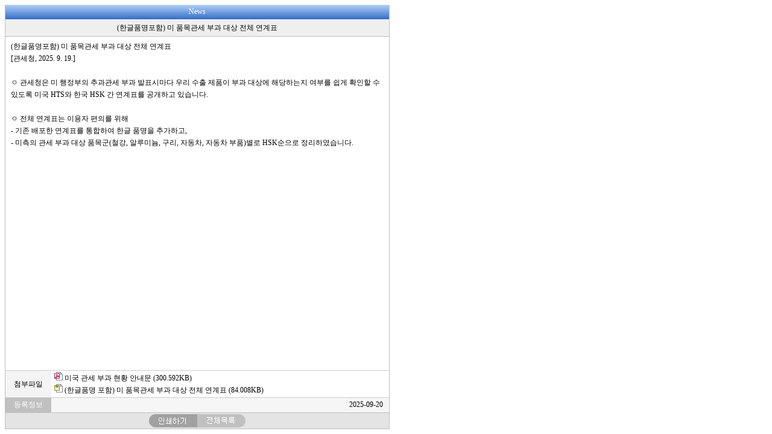

--- FILE ---
content_type: text/html
request_url: https://www.clhs.co.kr/informRead.asp?id=2776&pageno=3&strdes=
body_size: 4641
content:
<html>
<head>
<meta http-equiv="Content-Type" content="text/html"; charset="EUC-KR">
<title>씨엘HS - 인터넷 HS 편람</title>
<link rel="stylesheet" href="css/headerblack.css" type="text/css">
<style>
hr {border: none; border-top: 1px dashed #C0C0C0; margin-top: 20px}
</style>
<script Language="javascript">
<!--
function inmouse (st){ st.style.backgroundColor ='#ECF3FF'; }
function outmouse (st) { st.style.backgroundColor = ''; }

function chkdelete()
{
 vn_con = confirm('정말로 삭제하시겠습니까?');
 if ( vn_con == true  )
 { window.location='informdelete.asp?id=2776' }
} 

function print()
{
   window.open("informprint.asp?id=2776", "Print", "width=690,height=500,resizable=no,scrollbars=yes");
   return true;	
}
-->
</script>
</head>

<body>
<table border=0 width="638" cellpadding="2" style="border-collapse: collapse; font-size:9pt;" bordercolor="#111111" bgcolor="#FFFFFF" height="100%">
	<tr>
		<td width="100%" height="24" background="images/tableheadsky.gif" align="center" style="border-left:1px solid #C0C0C0; border-right:1px solid #C0C0C0; border-top-width:1px; border-bottom-width:1px" colspan="4"><font color="#ffffff">News</font></td>
	</tr>
	<tr>
		<td bgcolor=#EFEFEF width="100%" height="25" align="center" style="border-left:1px solid #C0C0C0; border-right:1px solid #C0C0C0; border-bottom:1px solid #C0C0C0; line-height:24px" colspan="4">(한글품명포함) 미 품목관세 부과 대상 전체 연계표</td>
	</tr>
	<tr>
		<td colspan=4 valign=top width="100%" style="border-left: 1px solid #C0C0C0; border-right: 1px solid #C0C0C0; padding-left: 4px; padding-right: 4px; padding-top: 1px; padding-bottom: 1px">
		<div align="center">
			<table border="0" style="border-collapse: collapse; line-height:20px; margin-top:0; margin-bottom:0; font-size:9pt" width="100%" cellpadding="5">
				<tr>
					
					<td>(한글품명포함) 미 품목관세 부과 대상 전체 연계표<br>[관세청, 2025. 9. 19.]<br><br>ㅇ 관세청은 미 행정부의 추과관세 부과 발표시마다 우리 수출 제품이 부과 대상에 해당하는지 여부를 쉽게 확인할 수 있도록 미국 HTS와 한국 HSK 간 연계표를 공개하고 있습니다.<br><br>ㅇ 전체 연계표는 이용자 편의를 위해<br>- 기존 배포한 연계표를 통합하여 한글 품명을 추가하고,<br>- 미측의 관세 부과 대상 품목군(철강, 알루미늄, 구리, 자동차, 자동차 부품)별로 HSK순으로 정리하였습니다.</td>
				</tr>
			</table></div></td>
	</tr>

	<tr>
		<td width="12%" height="25" style="border-top:1px solid #CCCCCC; border-bottom:1px solid #CCCCCC; border-left:1px solid #C0C0C0; border-right-width: 1px" bgcolor="#F4F4F4" align="center">
		<p style="line-height: 18px">
		첨부파일</td>
		<td width="88%" height="25" style="border-bottom:1px solid #CCCCCC; border-top:1px solid #CCCCCC; border-right:1px solid #C0C0C0; border-left-width: 1px; padding-left:5px" colspan="3">
        <p style='line-height:20px; margin-top:0; margin-bottom:0'><img src='images/pdf.gif' border=0> <a href='https://www.clhs.co.kr/uploads/inform/2776n1.pdf'>미국 관세 부과 현황 안내문</a> (300.592KB)<p style='line-height:20px; margin-top:0; margin-bottom:0'><img src='images/xls.gif' border=0> <a href='https://www.clhs.co.kr/uploads/inform/2776n2.xlsx'>(한글품명 포함) 미 품목관세 부과 대상 전체 연계표</a> (84.008KB)
</td>
	</tr>

	<tr>
		<td width="12%" height="25" style="border-top:1px solid #C0C0C0; border-bottom:1px solid #C0C0C0; border-left:1px solid #C0C0C0; border-right-width: 1px" bgcolor="#C0C0C0" align="center">
		<font color="#FFFFFF">등록정보</font></td>
		<td width="44%" height="25" bgcolor="#F6F6F6" style="border-top:1px solid #C0C0C0; border-left-width: 1px; border-right-width: 1px; border-bottom: 1px solid #C0C0C0; padding-left:5px"></td>
		<td width="22%" height="25" bgcolor="#F6F6F6" align="right" style="border-top:1px solid #C0C0C0; border-bottom:1px solid #C0C0C0; border-left-width:1px; "></td>
		<td width="22%" height="25" bgcolor="#F6F6F6" align="right" style="border-top:1px solid #C0C0C0; border-bottom:1px solid #C0C0C0; border-right:1px solid #C0C0C0; border-left-width:1px; padding-right:10px">2025-09-20</td>
	</tr>
	<tr>
		<td bgcolor="#E4E4E4" width="100%" height="20" colspan="4" align="center" style="border-left:1px solid #C0C0C0; border-right:1px solid #C0C0C0; border-bottom:1px solid #C0C0C0; "><img border="0" src="images/print3.gif" onclick="print();" style="cursor:hand; border-radius: 11px 0px 0px 11px"><img src="images/totallist.gif" border=0 onclick="window.location='inform.asp?pageno=3'" style="cursor:hand; border-radius: 0px 11px 11px 0px"></td>
	</tr>
</table>
		
</body>
<script language='javascript' src="javascript/tail.js"></script>
<script language='javascript'>
parent.document.getElementById("dirs").innerHTML="> News";
</script>
</html>


--- FILE ---
content_type: text/css
request_url: https://www.clhs.co.kr/css/headerblack.css
body_size: 343
content:
* {font-size: 9pt; font-family:맑은 고딕}
table {font-size: 9pt; font-family:맑은 고딕}

a:link {color: #000000; text-decoration: none}
a:visited {color: #000000; text-decoration: none}
a:hover {color: #000099; text-decoration: underline}
a:active {color: #000000; text-decoration: none}

select {height: 22px; font-size: 9pt}
input[type="text"] {height: 22px; font-size: 9pt}
input[type="button"] {height: 22px; font-size: 9pt}
input[type="submit"] {height: 22px; font-size: 9pt}

--- FILE ---
content_type: application/javascript
request_url: https://www.clhs.co.kr/javascript/tail.js
body_size: -71
content:
parent.AdjustIframeHeight(document.body.scrollHeight, document.body.scrollWidth);